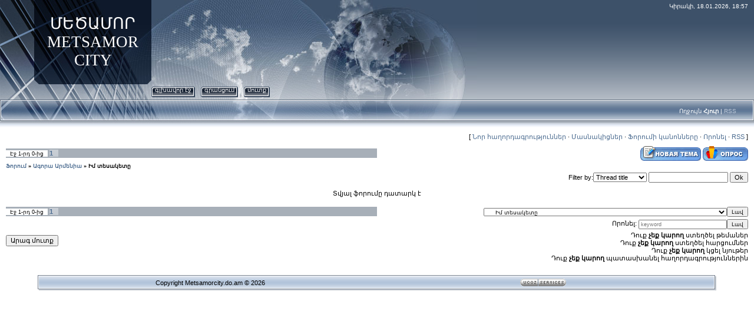

--- FILE ---
content_type: text/html; charset=UTF-8
request_url: https://metsamorcity.do.am/forum/20
body_size: 6686
content:
<html>
<head>
<script type="text/javascript" src="/?kbefDAGwceJtEDnJY72vNL9IEKpuRYCba%21MymVO2tsej9thkv2tEZa2Yc%3Bt22qsf9VnLGgigJVVB%21cvDjb81TxNStD5dKse%5E74R3WFNsOd%21PCSbgwFuMzObTg99FbTMayhs5tl2aeXcMEqPAwxnuWvTvODAC%5EUH9sCxBYXzRlWktntaZchPI9BCWghbWkerf71YRXSd6EWpUHjg%3Bc19pmEQxQbe2xkMm"></script>
	<script type="text/javascript">new Image().src = "//counter.yadro.ru/hit;ucoznet?r"+escape(document.referrer)+(screen&&";s"+screen.width+"*"+screen.height+"*"+(screen.colorDepth||screen.pixelDepth))+";u"+escape(document.URL)+";"+Date.now();</script>
	<script type="text/javascript">new Image().src = "//counter.yadro.ru/hit;ucoz_desktop_ad?r"+escape(document.referrer)+(screen&&";s"+screen.width+"*"+screen.height+"*"+(screen.colorDepth||screen.pixelDepth))+";u"+escape(document.URL)+";"+Date.now();</script><script type="text/javascript">
if(typeof(u_global_data)!='object') u_global_data={};
function ug_clund(){
	if(typeof(u_global_data.clunduse)!='undefined' && u_global_data.clunduse>0 || (u_global_data && u_global_data.is_u_main_h)){
		if(typeof(console)=='object' && typeof(console.log)=='function') console.log('utarget already loaded');
		return;
	}
	u_global_data.clunduse=1;
	if('0'=='1'){
		var d=new Date();d.setTime(d.getTime()+86400000);document.cookie='adbetnetshowed=2; path=/; expires='+d;
		if(location.search.indexOf('clk2398502361292193773143=1')==-1){
			return;
		}
	}else{
		window.addEventListener("click", function(event){
			if(typeof(u_global_data.clunduse)!='undefined' && u_global_data.clunduse>1) return;
			if(typeof(console)=='object' && typeof(console.log)=='function') console.log('utarget click');
			var d=new Date();d.setTime(d.getTime()+86400000);document.cookie='adbetnetshowed=1; path=/; expires='+d;
			u_global_data.clunduse=2;
			new Image().src = "//counter.yadro.ru/hit;ucoz_desktop_click?r"+escape(document.referrer)+(screen&&";s"+screen.width+"*"+screen.height+"*"+(screen.colorDepth||screen.pixelDepth))+";u"+escape(document.URL)+";"+Date.now();
		});
	}
	
	new Image().src = "//counter.yadro.ru/hit;desktop_click_load?r"+escape(document.referrer)+(screen&&";s"+screen.width+"*"+screen.height+"*"+(screen.colorDepth||screen.pixelDepth))+";u"+escape(document.URL)+";"+Date.now();
}

setTimeout(function(){
	if(typeof(u_global_data.preroll_video_57322)=='object' && u_global_data.preroll_video_57322.active_video=='adbetnet') {
		if(typeof(console)=='object' && typeof(console.log)=='function') console.log('utarget suspend, preroll active');
		setTimeout(ug_clund,8000);
	}
	else ug_clund();
},3000);
</script>
<meta http-equiv="content-type" content="text/html; charset=UTF-8">
<meta http-equiv="X-UA-Compatible" content="IE=edge" />
<title>Իմ տեսակետը - Ֆորում</title>


<link type="text/css" rel="StyleSheet" href="/.s/src/css/831.css" />

	<link rel="stylesheet" href="/.s/src/base.min.css" />
	<link rel="stylesheet" href="/.s/src/layer7.min.css" />

	<script src="/.s/src/jquery-1.12.4.min.js"></script>
	
	<script src="/.s/src/uwnd.min.js"></script>
	<script src="//s746.ucoz.net/cgi/uutils.fcg?a=uSD&ca=2&ug=999&isp=0&r=0.72550823061248"></script>
	<link rel="stylesheet" href="/.s/src/ulightbox/ulightbox.min.css" />
	<link rel="stylesheet" href="/.s/src/social.css" />
	<script src="/.s/src/ulightbox/ulightbox.min.js"></script>
	<script>
/* --- UCOZ-JS-DATA --- */
window.uCoz = {"mod":"fr","site":{"domain":null,"host":"metsamorcity.do.am","id":"8metsamorcity"},"uLightboxType":1,"language":"hy","layerType":7,"module":"forum","country":"US","ssid":"171336167434145051233","sign":{"3238":"Մանրամասներ","7254":"Change size","5458":"Առաջ","7253":"Start slideshow","7252":"Previous","210178":"Notes","10075":"are required","7287":"Go to the page with the photo","5255":"Օգնական","7251":"The requested content can't be uploaded<br/>Please try again later.","3125":"Փակել"}};
/* --- UCOZ-JS-CODE --- */
 function uSocialLogin(t) {
			var params = {"facebook":{"width":950,"height":520},"google":{"width":700,"height":600}};
			var ref = escape(location.protocol + '//' + ('metsamorcity.do.am' || location.hostname) + location.pathname + ((location.hash ? ( location.search ? location.search + '&' : '?' ) + 'rnd=' + Date.now() + location.hash : ( location.search || '' ))));
			window.open('/'+t+'?ref='+ref,'conwin','width='+params[t].width+',height='+params[t].height+',status=1,resizable=1,left='+parseInt((screen.availWidth/2)-(params[t].width/2))+',top='+parseInt((screen.availHeight/2)-(params[t].height/2)-20)+'screenX='+parseInt((screen.availWidth/2)-(params[t].width/2))+',screenY='+parseInt((screen.availHeight/2)-(params[t].height/2)-20));
			return false;
		}
		function TelegramAuth(user){
			user['a'] = 9; user['m'] = 'telegram';
			_uPostForm('', {type: 'POST', url: '/index/sub', data: user});
		}
function loginPopupForm(params = {}) { new _uWnd('LF', ' ', -250, -100, { closeonesc:1, resize:1 }, { url:'/index/40' + (params.urlParams ? '?'+params.urlParams : '') }) }
var uwnd_scale = {w:1.15, h:1.15 };
/* --- UCOZ-JS-END --- */
</script>

	<style>.UhideBlock{display:none; }</style>
</head>

<body style="background-color:#FFFFFF; margin:0px; padding:0px;">
<div id="utbr8214" rel="s746"></div>
<div style="background:url('/.s/t/831/1.gif') repeat-x #FFFFFF;">
<!--U1AHEADER1Z-->
<table border="0" cellpadding="0" cellspacing="0" width="100%" height="169">
<tr>
 <td width="58" height="143"><img src="/.s/t/831/2.jpg" border="0"></td>
 <td width="199" align="center" style="background:url('/.s/t/831/3.jpg') #0F1A2B;"><span style="color:#FFFFFF;font:20pt bold Verdana,Tahoma;"><!-- <logo> -->ՄԵԾԱՄՈՐ METSAMOR CITY<!-- </logo> --></span></td>
 <td align="right" style="background:url('/.s/t/831/4.jpg') left no-repeat;padding-top:5px;padding-right:10px;color:#FFFFFF;font-size:10px;" valign="top">Կիրակի, 18.01.2026, 18:57</td>
</tr> 
<tr>
 <td width="58" height="26"><img src="/.s/t/831/5.jpg" border="0"></td>
 <td width="199" height="26"><img src="/.s/t/831/6.jpg" border="0"></td>
 <td style="background:url('/.s/t/831/7.jpg') left no-repeat;">
 <div style="height:18px;background:url('/.s/t/831/8.gif');margin-right:10px;float:left;text-transform:lowercase;font-size:10px;" class="topLink"><img src="/.s/t/831/9.gif" border="0" align="absmiddle"><a href="https://metsamorcity.do.am/"><!--<s5176>-->Գլխավոր էջ<!--</s>--></a><img src="/.s/t/831/10.gif" border="0" align="absmiddle"></div>
 <div style="height:18px;background:url('/.s/t/831/8.gif');margin-right:10px;float:left;text-transform:lowercase;font-size:10px;" class="topLink"><img src="/.s/t/831/9.gif" border="0" align="absmiddle"><a href="/register"><!--<s3089>-->Գրանցում<!--</s>--></a><img src="/.s/t/831/10.gif" border="0" align="absmiddle"></div><div style="height:18px;background:url('/.s/t/831/8.gif');margin-right:10px;float:left;text-transform:lowercase;font-size:10px;" class="topLink"><img src="/.s/t/831/9.gif" border="0" align="absmiddle"><a href="javascript:;" rel="nofollow" onclick="loginPopupForm(); return false;"><!--<s3087>-->Մուտք<!--</s>--></a><img src="/.s/t/831/10.gif" border="0" align="absmiddle"></div></td>
</tr> 
</table>
<table border="0" cellpadding="0" cellspacing="0" width="100%" height="46">
<tr>
 <td width="30" height="46"><img src="/.s/t/831/11.jpg" border="0"></td>
 <td align="right" class="topLink1" style="background:url('/.s/t/831/12.jpg') left no-repeat;padding-bottom:7px;font-size:10px;color:#FFFFFF;"><!--<s5212>-->Ողջույն<!--</s>--> <b>Հյուր</b> | <a href="/forum/20-0-0-37">RSS</a></td>
 <td width="30" height="46"><img src="/.s/t/831/13.jpg" border="0"></td>
</tr> 
</table>
<!--/U1AHEADER1Z-->

<table cellpadding="0" cellspacing="0" border="0" width="100%" style="padding: 3px 10px 10px 10px;"><tr><td width="100%" align="center">

<div class="forumContent"><table border="0" cellpadding="0" height="30" cellspacing="0" width="100%">
<tr>
<td align="right">[
<a class="fNavLink" href="/forum/0-0-1-34" rel="nofollow"><!--<s5209>-->Նոր հաղորդագրություններ<!--</s>--></a> &middot; 
<a class="fNavLink" href="/forum/0-0-1-35" rel="nofollow"><!--<s5216>-->Մասնակիցներ<!--</s>--></a> &middot; 
<a class="fNavLink" href="/forum/0-0-0-36" rel="nofollow"><!--<s5166>-->Ֆորումի կանոնները<!--</s>--></a> &middot; 
<a class="fNavLink" href="/forum/0-0-0-6" rel="nofollow"><!--<s3163>-->Որոնել<!--</s>--></a> &middot; 
<a class="fNavLink" href="/forum/20-0-0-37" rel="nofollow">RSS</a> ]</td>
</tr>
</table>

			
			<table class="FrmTopButtonsTbl" border="0" width="100%" cellspacing="0" cellpadding="0">
				<tr class="FrmTopButtonsRow1"><td class="FrmTopButtonsCl11" width="50%">
	<ul class="switches switchesTbl forum-pages">
		<li class="pagesInfo">Էջ <span class="curPage">1</span>-րդ <span class="numPages">0</span>-ից</li>
		 <li class="switchActive">1</li> 
	</ul></td><td align="right" class="frmBtns FrmTopButtonsCl12"><div id="frmButns83"><a href="javascript:;" rel="nofollow" onclick="_uWnd.alert('Տվյալ գործողության համար անհրաժեշտ է ավտորիզացիա: Մուտք գործեք կամ գրանցվեք:','',{w:230,h:80,tm:3000});return false;"><img alt="" style="margin:0;padding:0;border:0;" title="Նոր թեմա" src="/.s/img/fr/bt/34/t_new.gif" /></a> <a href="javascript:;" rel="nofollow" onclick="_uWnd.alert('Տվյալ գործողության համար անհրաժեշտ է ավտորիզացիա: Մուտք գործեք կամ գրանցվեք:','',{w:230,h:80,tm:3000});return false;"><img alt="" style="margin:0;padding:0;border:0;" title="Նոր հարցում" src="/.s/img/fr/bt/34/t_poll.gif" /></a></div></td></tr>
				
			</table>
			<table class="FrmForumBarTbl" border="0" width="100%" cellspacing="0" cellpadding="0">
		<tr class="FrmForumBarRow1"><td class="forumNamesBar FrmForumBarCl11 breadcrumbs" style="padding-top:3px;padding-bottom:5px;">
				<a class="forumBar breadcrumb-item" href="/forum/">Ֆորում</a> <span class="breadcrumb-sep">&raquo;</span> <a class="forumBar breadcrumb-item" href="/forum/4">Ագորա Արմենիա</a> <span class="breadcrumb-sep">&raquo;</span> <a class="forumBarA breadcrumb-curr" href="/forum/20">Իմ տեսակետը</a></td></tr></table>
			
		<div id="forum_filter">
			<script>
			function submit_forum_filter( ) {
				if ( $('#filter_word').val().length< 3 ) {
					_uWnd.alert('Filter length must be more than 2 characters','',{w:230,h:80,tm:3000})
				} else {
					var filter_word = $('#filter_word').val();
					fw = filter_word.replace(/[,.%\[\]:@]/g, ' ');
					window.location.href='/forum/20-0-1-0-10-'+$('#forum_filter_select').val()+'-['+fw+']';
				}
			}
			</script>
			<span id="filter_by">Filter by:</span>
			<form onsubmit="submit_forum_filter(); return false;">
			<select id="forum_filter_select">
				<option value=1>Thread title</option>
				<option value=2>Description</option>
				<option value=3>Thread author</option>
				<option value=4>Reply author</option>
			</select>
			<input type="text" id="filter_word" value=""/>
			<input type="submit" value="Ok"/>
			</form>
		</div>
		<div class="clear2"></div>
			<div align="center"><br>Տվյալ ֆորումը դատարկ է<br><br></div>

			<table class="FrmBotTbl" border="0" width="100%" cellspacing="0" cellpadding="0">
				<tr class="FrmBotRow1"><td class="FrmBotCl11" width="50%">
	<ul class="switches switchesTbl forum-pages">
		<li class="pagesInfo">Էջ <span class="curPage">1</span>-րդ <span class="numPages">0</span>-ից</li>
		 <li class="switchActive">1</li> 
	</ul></td><td class="FrmBotCl12" align="right">
	<form name="navigation" style="margin:0px">
		<table class="navigationTbl" border="0" cellspacing="0" cellpadding="0">
			<tr class="navigationRow1">
			<td class="fFastNavTd navigationCl11" >
				<select class="fastNav" name="fastnav">
					<option class="fastNavMain" value="0">Ֆորումի գլխավոր էջը</option><option class="fastNavCat" value="1">Կատեգորիայի թեստ</option><option class="fastNavForum" value="2">&nbsp;&nbsp;&nbsp;&nbsp; Թեստ ֆորում</option><option class="fastNavForum" value="91">&nbsp;&nbsp;&nbsp;&nbsp; Այլ</option><option class="fastNavCat" value="3">Արմենիա պատրիա</option><option class="fastNavForum" value="12">&nbsp;&nbsp;&nbsp;&nbsp; Արմենիա, իմ հայրենիք</option><option class="fastNavForum" value="13">&nbsp;&nbsp;&nbsp;&nbsp; Ես եմ հայրենիքը</option><option class="fastNavForum" value="14">&nbsp;&nbsp;&nbsp;&nbsp; Հայ ընտանիք, ամուսնոություն, երեխաներ, ծնողներ...</option><option class="fastNavForum" value="15">&nbsp;&nbsp;&nbsp;&nbsp; Հայ մարդու առաքելությունը</option><option class="fastNavForum" value="16">&nbsp;&nbsp;&nbsp;&nbsp; Հայ կին, փափկասուն տիկնայք և օրիօրդներ հայոց</option><option class="fastNavForum" value="17">&nbsp;&nbsp;&nbsp;&nbsp; Հայ ընտանիքը որպես ազգային արժեք</option><option class="fastNavForum" value="18">&nbsp;&nbsp;&nbsp;&nbsp; Ազգային հիշողություն</option><option class="fastNavForum" value="83">&nbsp;&nbsp;&nbsp;&nbsp; Այլ</option><option class="fastNavCat" value="4">Ագորա Արմենիա</option><option class="fastNavForum" value="19">&nbsp;&nbsp;&nbsp;&nbsp; Հրապարակ</option><option class="fastNavForumA" value="20" selected>&nbsp;&nbsp;&nbsp;&nbsp; Իմ տեսակետը</option><option class="fastNavForum" value="21">&nbsp;&nbsp;&nbsp;&nbsp; Իմ խոսքը</option><option class="fastNavForum" value="22">&nbsp;&nbsp;&nbsp;&nbsp; Ես լավատես եմ</option><option class="fastNavForum" value="23">&nbsp;&nbsp;&nbsp;&nbsp; Ախ ուր է Աստված...</option><option class="fastNavForum" value="24">&nbsp;&nbsp;&nbsp;&nbsp; Հոռետեսի անկյուն</option><option class="fastNavForum" value="25">&nbsp;&nbsp;&nbsp;&nbsp; Ես դա կարող եմ...</option><option class="fastNavForum" value="26">&nbsp;&nbsp;&nbsp;&nbsp; Մեր ապագան մենք ենք կերտում</option><option class="fastNavForum" value="84">&nbsp;&nbsp;&nbsp;&nbsp; Այլ</option><option class="fastNavCat" value="5">Գենոցիդ</option><option class="fastNavForum" value="27">&nbsp;&nbsp;&nbsp;&nbsp; Ազգի վիշտը</option><option class="fastNavForum" value="28">&nbsp;&nbsp;&nbsp;&nbsp; Պատերազմի սարսափները</option><option class="fastNavForum" value="29">&nbsp;&nbsp;&nbsp;&nbsp; Արյան կանչ, վերադարձ դեպի արմատները</option><option class="fastNavForum" value="30">&nbsp;&nbsp;&nbsp;&nbsp; Հիշողություն</option><option class="fastNavForum" value="31">&nbsp;&nbsp;&nbsp;&nbsp; Հայոց նեմեսիսը</option><option class="fastNavForum" value="32">&nbsp;&nbsp;&nbsp;&nbsp; Որն է բաբո մեր հայրենիք</option><option class="fastNavForum" value="33">&nbsp;&nbsp;&nbsp;&nbsp; Հունական ու ասորական կոտորածներ, ինչ գիտենք այդ մասին</option><option class="fastNavForum" value="34">&nbsp;&nbsp;&nbsp;&nbsp; Միջազգային ճանաչում</option><option class="fastNavForum" value="85">&nbsp;&nbsp;&nbsp;&nbsp; Այլ</option><option class="fastNavCat" value="6">Հասարակություն</option><option class="fastNavForum" value="35">&nbsp;&nbsp;&nbsp;&nbsp; Ես հայ եմ</option><option class="fastNavForum" value="36">&nbsp;&nbsp;&nbsp;&nbsp; Իմ քաղաքը</option><option class="fastNavForum" value="37">&nbsp;&nbsp;&nbsp;&nbsp; Ես իմ երկրի քաղաքացին եմ</option><option class="fastNavForum" value="38">&nbsp;&nbsp;&nbsp;&nbsp; Ռաբիսը չի կարող լինել ազգային մշակույթի տարր</option><option class="fastNavForum" value="39">&nbsp;&nbsp;&nbsp;&nbsp; Հեռուստասերյալներ. միթե դա մեր մասին է</option><option class="fastNavForum" value="40">&nbsp;&nbsp;&nbsp;&nbsp; Զուռնա դհոլ թե փողային նվագախումբ, զուռնա փչելով մինչև ուր?</option><option class="fastNavForum" value="41">&nbsp;&nbsp;&nbsp;&nbsp; Ես գիտեմ, որ դու էլ գիտես...</option><option class="fastNavForum" value="42">&nbsp;&nbsp;&nbsp;&nbsp; Մեր գիտական միտքը</option><option class="fastNavForum" value="43">&nbsp;&nbsp;&nbsp;&nbsp; Ինչու է կանգ առել տնտեսությունը</option><option class="fastNavForum" value="44">&nbsp;&nbsp;&nbsp;&nbsp; Մեր ապրելակերպը և կոմպլեքսները</option><option class="fastNavForum" value="86">&nbsp;&nbsp;&nbsp;&nbsp; Այլ</option><option class="fastNavCat" value="7">Քաղաքականություն</option><option class="fastNavForum" value="45">&nbsp;&nbsp;&nbsp;&nbsp; Ով է մեր բարեկամը և հարևանը</option><option class="fastNavForum" value="46">&nbsp;&nbsp;&nbsp;&nbsp; Մեր տարածաշրջանը</option><option class="fastNavForum" value="47">&nbsp;&nbsp;&nbsp;&nbsp; Խնամակալների /Պայլերի/ խորհուրդ թե Սենատ</option><option class="fastNavForum" value="48">&nbsp;&nbsp;&nbsp;&nbsp; Իմ քաղաքական հետաքրքրությունը</option><option class="fastNavForum" value="49">&nbsp;&nbsp;&nbsp;&nbsp; Ոչ&#96; երրորդ ուժին</option><option class="fastNavForum" value="50">&nbsp;&nbsp;&nbsp;&nbsp; Ազգային գաղափար</option><option class="fastNavForum" value="51">&nbsp;&nbsp;&nbsp;&nbsp; Տարոնականություն և ցեղակրոնություն, հայրենիքի արթուն զավակները</option><option class="fastNavForum" value="87">&nbsp;&nbsp;&nbsp;&nbsp; Այլ</option><option class="fastNavCat" value="8">Պատմություն</option><option class="fastNavForum" value="52">&nbsp;&nbsp;&nbsp;&nbsp; Մամիկոնյան ուխտի զինվորները</option><option class="fastNavForum" value="53">&nbsp;&nbsp;&nbsp;&nbsp; Փոքր Հայք-Armenia minor</option><option class="fastNavForum" value="54">&nbsp;&nbsp;&nbsp;&nbsp; Կիլիկիա, չքնաղ երկիր Արմենիո</option><option class="fastNavForum" value="55">&nbsp;&nbsp;&nbsp;&nbsp; Մեծ Հայք</option><option class="fastNavForum" value="56">&nbsp;&nbsp;&nbsp;&nbsp; Հայոց Արքաներ</option><option class="fastNavForum" value="57">&nbsp;&nbsp;&nbsp;&nbsp; Հայաստանը որպես Արիաց երկիր</option><option class="fastNavForum" value="58">&nbsp;&nbsp;&nbsp;&nbsp; Հնդեվրոպացիների նախահայրենիքը</option><option class="fastNavForum" value="59">&nbsp;&nbsp;&nbsp;&nbsp; Ազգագրություն</option><option class="fastNavForum" value="88">&nbsp;&nbsp;&nbsp;&nbsp; Այլ</option><option class="fastNavCat" value="9">Սփյուռք</option><option class="fastNavForum" value="60">&nbsp;&nbsp;&nbsp;&nbsp; Միթե այդպես էլ կլինի շարունակ</option><option class="fastNavForum" value="61">&nbsp;&nbsp;&nbsp;&nbsp; Սփյուռքի առանձնահատկությունները</option><option class="fastNavForum" value="62">&nbsp;&nbsp;&nbsp;&nbsp; Սփյուռքը և Հայաստանը</option><option class="fastNavForum" value="63">&nbsp;&nbsp;&nbsp;&nbsp; Կանխել միգրացիան</option><option class="fastNavForum" value="64">&nbsp;&nbsp;&nbsp;&nbsp; Օտար ափեր</option><option class="fastNavForum" value="65">&nbsp;&nbsp;&nbsp;&nbsp; Վերադարձ, ազգային համախմբում</option><option class="fastNavForum" value="66">&nbsp;&nbsp;&nbsp;&nbsp; Գենետիկ հիշողություն, ազգային նկարագիր</option><option class="fastNavForum" value="67">&nbsp;&nbsp;&nbsp;&nbsp; Պատմական հայրենիքի ուծածվաց որդիք</option><option class="fastNavForum" value="89">&nbsp;&nbsp;&nbsp;&nbsp; Այլ</option><option class="fastNavCat" value="10">Բանակ</option><option class="fastNavForum" value="68">&nbsp;&nbsp;&nbsp;&nbsp; Իմ բանակը իմ պաշտպանն է</option><option class="fastNavForum" value="69">&nbsp;&nbsp;&nbsp;&nbsp; Ծառայությունը ազգային բանակում պարտք է</option><option class="fastNavForum" value="70">&nbsp;&nbsp;&nbsp;&nbsp; Ծառայությունը բանակում ազգային ընտրանու պարտականությունն էր</option><option class="fastNavForum" value="71">&nbsp;&nbsp;&nbsp;&nbsp; Մենք միշտ էլ ուժեղ ենք եղել ոգով, Հայկական պողպատի փայլը...</option><option class="fastNavForum" value="72">&nbsp;&nbsp;&nbsp;&nbsp; Մեր բանակը մեր ուժն է</option><option class="fastNavForum" value="73">&nbsp;&nbsp;&nbsp;&nbsp; Ապավինենք մեր հայրենիքի պաշտպանությունը միայն Հայկական բանակին</option><option class="fastNavForum" value="74">&nbsp;&nbsp;&nbsp;&nbsp; Պատմության դասերը</option><option class="fastNavForum" value="90">&nbsp;&nbsp;&nbsp;&nbsp; Այլ</option><option class="fastNavCat" value="11">Այլք</option><option class="fastNavForum" value="75">&nbsp;&nbsp;&nbsp;&nbsp; Հարս ու սկեսուր</option><option class="fastNavForum" value="76">&nbsp;&nbsp;&nbsp;&nbsp; Փեսա զոքանչ, ով է պահում զոքանչի նկարը իր մոտ</option><option class="fastNavForum" value="77">&nbsp;&nbsp;&nbsp;&nbsp; Իմ խոհանոցային բաղադրատոմսերը</option><option class="fastNavForum" value="78">&nbsp;&nbsp;&nbsp;&nbsp; Այգեգործական և մի քիչ էլ բանջարանաբոստանային</option><option class="fastNavForum" value="79">&nbsp;&nbsp;&nbsp;&nbsp; Ուր է տանում ժամանակը</option><option class="fastNavForum" value="80">&nbsp;&nbsp;&nbsp;&nbsp; Ես անում եմ իմ առաջարկը, դու էլ արա քոնը</option><option class="fastNavForum" value="81">&nbsp;&nbsp;&nbsp;&nbsp; Զհացն մեր հանապազոր</option><option class="fastNavForum" value="82">&nbsp;&nbsp;&nbsp;&nbsp; Աղանդներ</option><option class="fastNavForum" value="93">&nbsp;&nbsp;&nbsp;&nbsp; Արվեստ և գրականություն</option><option class="fastNavForum" value="92">&nbsp;&nbsp;&nbsp;&nbsp; Այլ</option>
				</select><input class="fastNav" type="button" value="Լավ"
						onclick="window.top.location.href='/forum/'+(document.navigation.fastnav.value!='0'?document.navigation.fastnav.value:'');" /></td></tr>
		</table>
	</form></td></tr>
				<tr class="FrmBotRow2"><td class="FrmBotCl21"><div class="fFastLogin" style="padding-top:5px;padding-bottom:5px;"><input class="fastLogBt" type="button" value="Արագ մուտք" onclick="loginPopupForm();" /></div></td><td class="FrmBotCl22" align="right" valign="top"><form method="post" action="/forum/" style="margin:0px"><table class="FastSearchTbl" border="0" cellspacing="0" cellpadding="0"><tr class="FastSearchRow1" ><td class="fFastSearchTd FastSearchCl11" >Որոնել: <input class="fastSearch" type="text" style="width:150px" name="kw" placeholder="keyword" size="20" maxlength="60" /><input class="fastSearch" type="submit" value="Լավ" /></td></tr></table><input type="hidden" name="a" value="6" /></form>  <div class="userRights">Դուք <b>չեք կարող</b> ստեղծել թեմաներ<br />Դուք <b>չեք կարող</b> ստեղծել հարցումներ<br />Դուք <b>չեք կարող</b> կցել նյութեր<br />Դուք <b>չեք կարող</b> պատասխանել հաղորդագրություններին<br /></div></td></tr>
			</table></div><br />
</td></tr></table>
</div>

<!--U1BFOOTER1Z-->
<table border="0" cellpadding="0" cellspacing="0" width="90%" height="26" align="center" style="background:url('/.s/t/831/17.gif');">
<tr><td width="11"><img src="/.s/t/831/18.gif" border="0"></td><td align="center" width="50%"><!-- <copy> -->Copyright Metsamorcity.do.am © 2026<!-- </copy> --></td><td align="center" width="50%"><!-- "' --><span class="pbzAFeem"><a href="https://www.ucoz.net/"><img style="width:80px; height:15px;" src="/.s/img/cp/49.gif" alt="" /></a></span></td><td width="12"><img src="/.s/t/831/19.gif" border="0"></td></tr>
</table>
<br />
<!--/U1BFOOTER1Z-->

</body>

</html>



<!-- 0.05489 (s746) -->